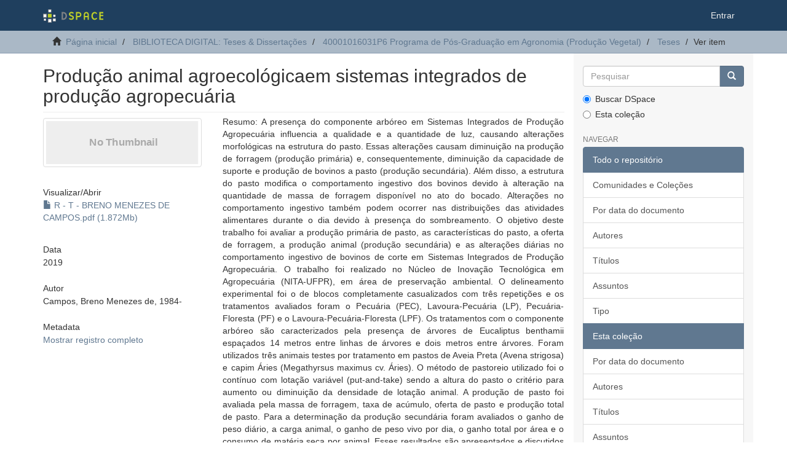

--- FILE ---
content_type: text/html;charset=utf-8
request_url: https://acervodigital.ufpr.br/handle/1884/69425
body_size: 8088
content:
<!DOCTYPE html>
            <!--[if lt IE 7]> <html class="no-js lt-ie9 lt-ie8 lt-ie7" lang="en"> <![endif]-->
            <!--[if IE 7]>    <html class="no-js lt-ie9 lt-ie8" lang="en"> <![endif]-->
            <!--[if IE 8]>    <html class="no-js lt-ie9" lang="en"> <![endif]-->
            <!--[if gt IE 8]><!--> <html class="no-js" lang="en"> <!--<![endif]-->
            <head><META http-equiv="Content-Type" content="text/html; charset=UTF-8">
<meta content="text/html; charset=UTF-8" http-equiv="Content-Type">
<meta content="IE=edge,chrome=1" http-equiv="X-UA-Compatible">
<meta content="width=device-width,initial-scale=1" name="viewport">
<link rel="shortcut icon" href="/xmlui/themes/Mirage2/images/favicon.ico">
<link rel="apple-touch-icon" href="/xmlui/themes/Mirage2/images/apple-touch-icon.png">
<meta name="Generator" content="DSpace 6.5-SNAPSHOT">
<link href="/xmlui/themes/Mirage2/styles/main.css" rel="stylesheet">
<link type="application/opensearchdescription+xml" rel="search" href="http://acervodigital.ufpr.br:80/xmlui/open-search/description.xml" title="DSpace">
<script>
                //Clear default text of empty text areas on focus
                function tFocus(element)
                {
                if (element.value == ' '){element.value='';}
                }
                //Clear default text of empty text areas on submit
                function tSubmit(form)
                {
                var defaultedElements = document.getElementsByTagName("textarea");
                for (var i=0; i != defaultedElements.length; i++){
                if (defaultedElements[i].value == ' '){
                defaultedElements[i].value='';}}
                }
                //Disable pressing 'enter' key to submit a form (otherwise pressing 'enter' causes a submission to start over)
                function disableEnterKey(e)
                {
                var key;

                if(window.event)
                key = window.event.keyCode;     //Internet Explorer
                else
                key = e.which;     //Firefox and Netscape

                if(key == 13)  //if "Enter" pressed, then disable!
                return false;
                else
                return true;
                }
            </script><!--[if lt IE 9]>
            <script src="/xmlui/themes/Mirage2/scripts/html5shiv.js"> </script>
            <script src="/xmlui/themes/Mirage2/scripts/respond.min.js"> </script>
                <![endif]--><title>Produ&ccedil;&atilde;o animal agroecol&oacute;gicaem sistemas integrados de produ&ccedil;&atilde;o agropecu&aacute;ria</title>
<link rel="schema.DCTERMS" href="http://purl.org/dc/terms/" />
<link rel="schema.DC" href="http://purl.org/dc/elements/1.1/" />
<meta name="DC.contributor" content="Carvalho, Paulo César de Faccio" xml:lang="pt_BR" />
<meta name="DC.creator" content="Campos, Breno Menezes de, 1984-" xml:lang="pt_BR" />
<meta name="DC.contributor" content="Moraes, Anibal de, 1956-" xml:lang="pt_BR" />
<meta name="DC.contributor" content="Universidade Federal do Paraná. Setor de Ciências Agrárias. Programa de Pós-Graduação em Agronomia - Produção Vegetal" xml:lang="pt_BR" />
<meta name="DCTERMS.dateAccepted" content="2022-02-08T10:31:55Z" scheme="DCTERMS.W3CDTF" />
<meta name="DCTERMS.available" content="2022-02-08T10:31:55Z" scheme="DCTERMS.W3CDTF" />
<meta name="DCTERMS.issued" content="2019" xml:lang="pt_BR" scheme="DCTERMS.W3CDTF" />
<meta name="DC.identifier" content="https://hdl.handle.net/1884/69425" scheme="DCTERMS.URI" />
<meta name="DC.description" content="Orientador: Prof. Dr. Paulo César de Faccio Carvalho" xml:lang="pt_BR" />
<meta name="DC.description" content="Coorientador: Prof. Dr. Aníbal de Moraes" xml:lang="pt_BR" />
<meta name="DC.description" content="Tese (doutorado) - Universidade Federal do Paraná, Setor de Ciências Agrárias, Programa de Pós-Graduação em Agronomia - Produção Vegetal. Defesa : Curitiba, 16/10/2019" xml:lang="pt_BR" />
<meta name="DC.description" content="Inclui referências" xml:lang="pt_BR" />
<meta name="DC.description" content="Área de concentração: Produção Vegetal" xml:lang="pt_BR" />
<meta name="DCTERMS.abstract" content="Resumo: A presença do componente arbóreo em Sistemas Integrados de Produção Agropecuária influencia a qualidade e a quantidade de luz, causando alterações morfológicas na estrutura do pasto. Essas alterações causam diminuição na produção de forragem (produção primária) e, consequentemente, diminuição da capacidade de suporte e produção de bovinos a pasto (produção secundária). Além disso, a estrutura do pasto modifica o comportamento ingestivo dos bovinos devido à alteração na quantidade de massa de forragem disponível no ato do bocado. Alterações no comportamento ingestivo também podem ocorrer nas distribuições das atividades alimentares durante o dia devido à presença do sombreamento. O objetivo deste trabalho foi avaliar a produção primária de pasto, as características do pasto, a oferta de forragem, a produção animal (produção secundária) e as alterações diárias no comportamento ingestivo de bovinos de corte em Sistemas Integrados de Produção Agropecuária. O trabalho foi realizado no Núcleo de Inovação Tecnológica em Agropecuária (NITA-UFPR), em área de preservação ambiental. O delineamento experimental foi o de blocos completamente casualizados com três repetições e os tratamentos avaliados foram o Pecuária (PEC), Lavoura-Pecuária (LP), Pecuária-Floresta (PF) e o Lavoura-Pecuária-Floresta (LPF). Os tratamentos com o componente arbóreo são caracterizados pela presença de árvores de Eucaliptus benthamii espaçados 14 metros entre linhas de árvores e dois metros entre árvores. Foram utilizados três animais testes por tratamento em pastos de Aveia Preta (Avena strigosa) e capim Áries (Megathyrsus maximus cv. Áries). O método de pastoreio utilizado foi o contínuo com lotação variável (put-and-take) sendo a altura do pasto o critério para aumento ou diminuição da densidade de lotação animal. A produção de pasto foi avaliada pela massa de forragem, taxa de acúmulo, oferta de pasto e produção total de pasto. Para a determinação da produção secundária foram avaliados o ganho de peso diário, a carga animal, o ganho de peso vivo por dia, o ganho total por área e o consumo de matéria seca por animal. Esses resultados são apresentados e discutidos no artigo I. O artigo II objetivou avaliar parâmetros do comportamento de ingestão de forragem dos animais, como o número de refeições, tempo de pastejo, tempo de ócio e tempo de ruminação por animal para compreender a dinâmica de distribuição destas atividades em tratamentos com e sem a presença do componente arbóreo. A presença do componente arbóreo afetou a produção primária de pasto. As diferenças em produção primária de pasto e a presença do componente arbóreo não refletiram em maior ganho médio diário e ganho por área em produção animal. Com relação ao comportamento ingestivo, a presença das árvores aumentou as atividades relativas ao consumo de pasto. O tempo de pastejo foi maior nos tratamentos com sombra ocasionando menor número de refeições, porém mais prolongadas. Palavras-chave: Área de preservação ambiental, ganho médio diário, ganho por hectare, produção de forragem, comportamento ingestivo" xml:lang="pt_BR" />
<meta name="DCTERMS.abstract" content="Abstract: The presence of the tree component in Integrated Crop-Livestock Systems influences the quality and quantity of light, causing morphological changes in the structure of the pasture. These changes cause a decrease in forage production (primary production) and, consequently, a decrease in the stock rate and animal production (secondary production). In addition, the structure of the pasture modifies the ingestive behavior of the cattle due to the change in the amount of forage mass available at the time of biting. Changes in ingestive behavior may also occur in the distributions of eating activities due to the presence of shading. The objective of this work was to evaluate primary pasture production, pasture characteristics, forage supply, secondary production and daily changes in the ingestive behavior of beef cattle in Integrated Agricultural Production Systems. The Works was carried out at the Núcleo de Inovação Tecnológica em Agropecuária (NITA-UFPR), in an environmental protection area. The experimental design was completely randomized blocks with three replications and the treatments evaluated were Livestock, Crop-Livestock, Livestock-Forest and Crop-Livestock-Forest. Treatments with the tree component are characterized by the presence of Eucaliptus benthamii trees spaced 14 meters between tree lines and two meters between trees. Three test animals were used for treatment in pastures of Black Oat (Avena strigosa) and Aries (Megathyrsus maximus cv. Aries) pastures. The method of grazing used was the continuous with variable stocking (put-and-take) being the height of the pasture the criterion for increase or decrease of stocking density. Pasture yield was evaluated by forage mass, accumulation rate, forage allowance and total pasture yield. For the determination of secondary production, were evaluated the daily weight gain, animal load, daily live weight gain, total area gain and dry matter intake per animal were evaluated. These results are presented and discussed in article I. Article II aimed to evaluate parameters of animal forage intake behavior, such as number of meals, grazing time, idle time and rumination time per animal to understand the distribution dynamics of these activities in treatments with and without shade. The presence of the tree component affected primary pasture production. Differences in primary pasture production and the presence of the tree component did not reflect higher average daily gain and gain per area in animal production. Regarding ingestive behavior, the presence of trees increased activities related to pasture consumption. Grazing time was longer in shade treatments, causing fewer but longer meals. Keywords: Environmental preservation area, average daily gain, gain per hectare, forage production, ingestive behavior" xml:lang="pt_BR" />
<meta name="DCTERMS.extent" content="[89] p. : il. (algumas color.)." xml:lang="pt_BR" />
<meta name="DC.format" content="application/pdf" xml:lang="pt_BR" />
<meta name="DC.language" content="Português" xml:lang="pt_BR" />
<meta name="DC.subject" content="Produçao animal" xml:lang="pt_BR" />
<meta name="DC.subject" content="Agronomia" xml:lang="pt_BR" />
<meta name="DC.title" content="Produção animal agroecológicaem sistemas integrados de produção agropecuária" xml:lang="pt_BR" />
<meta name="DC.type" content="Tese Digital" xml:lang="pt_BR" />
<meta name="citation_keywords" content="Produçao animal; Agronomia; Tese Digital" />
<meta name="citation_title" content="Produção animal agroecológicaem sistemas integrados de produção agropecuária" />
<meta name="citation_author" content="Campos, Breno Menezes de, 1984-" />
<meta name="citation_pdf_url" content="https://acervodigital.ufpr.br/bitstream/1884/69425/1/R%20-%20T%20-%20BRENO%20MENEZES%20DE%20CAMPOS.pdf" />
<meta name="citation_date" content="2019" />
<meta name="citation_abstract_html_url" content="https://acervodigital.ufpr.br/handle/1884/69425" />
</head><body>
<header>
<div role="navigation" class="navbar navbar-default navbar-static-top">
<div class="container">
<div class="navbar-header">
<button data-toggle="offcanvas" class="navbar-toggle" type="button"><span class="sr-only">Toggle navigation</span><span class="icon-bar"></span><span class="icon-bar"></span><span class="icon-bar"></span></button><a class="navbar-brand" href="/xmlui/"><img src="/xmlui/themes/Mirage2/images/DSpace-logo-line.svg"></a>
<div class="navbar-header pull-right visible-xs hidden-sm hidden-md hidden-lg">
<ul class="nav nav-pills pull-left ">
<li>
<form method="get" action="/xmlui/login" style="display: inline">
<button class="navbar-toggle navbar-link"><b aria-hidden="true" class="visible-xs glyphicon glyphicon-user"></b></button>
</form>
</li>
</ul>
</div>
</div>
<div class="navbar-header pull-right hidden-xs">
<ul class="nav navbar-nav pull-left"></ul>
<ul class="nav navbar-nav pull-left">
<li>
<a href="/xmlui/login"><span class="hidden-xs">Entrar</span></a>
</li>
</ul>
<button type="button" class="navbar-toggle visible-sm" data-toggle="offcanvas"><span class="sr-only">Toggle navigation</span><span class="icon-bar"></span><span class="icon-bar"></span><span class="icon-bar"></span></button>
</div>
</div>
</div>
</header>
<div class="trail-wrapper hidden-print">
<div class="container">
<div class="row">
<div class="col-xs-12">
<div class="breadcrumb dropdown visible-xs">
<a data-toggle="dropdown" class="dropdown-toggle" role="button" href="#" id="trail-dropdown-toggle">Ver item&nbsp;<b class="caret"></b></a>
<ul aria-labelledby="trail-dropdown-toggle" role="menu" class="dropdown-menu">
<li role="presentation">
<a role="menuitem" href="/xmlui/"><i aria-hidden="true" class="glyphicon glyphicon-home"></i>&nbsp;
                        P&aacute;gina inicial</a>
</li>
<li role="presentation">
<a role="menuitem" href="/xmlui/handle/1884/284">BIBLIOTECA DIGITAL: Teses &amp; Disserta&ccedil;&otilde;es</a>
</li>
<li role="presentation">
<a role="menuitem" href="/xmlui/handle/1884/39446">40001016031P6 Programa de P&oacute;s-Gradua&ccedil;&atilde;o em Agronomia (Produ&ccedil;&atilde;o Vegetal)</a>
</li>
<li role="presentation">
<a role="menuitem" href="/xmlui/handle/1884/39573">Teses</a>
</li>
<li role="presentation" class="disabled">
<a href="#" role="menuitem">Ver item</a>
</li>
</ul>
</div>
<ul class="breadcrumb hidden-xs">
<li>
<i aria-hidden="true" class="glyphicon glyphicon-home"></i>&nbsp;
            <a href="/xmlui/">P&aacute;gina inicial</a>
</li>
<li>
<a href="/xmlui/handle/1884/284">BIBLIOTECA DIGITAL: Teses &amp; Disserta&ccedil;&otilde;es</a>
</li>
<li>
<a href="/xmlui/handle/1884/39446">40001016031P6 Programa de P&oacute;s-Gradua&ccedil;&atilde;o em Agronomia (Produ&ccedil;&atilde;o Vegetal)</a>
</li>
<li>
<a href="/xmlui/handle/1884/39573">Teses</a>
</li>
<li class="active">Ver item</li>
</ul>
</div>
</div>
</div>
</div>
<div class="hidden" id="no-js-warning-wrapper">
<div id="no-js-warning">
<div class="notice failure">JavaScript is disabled for your browser. Some features of this site may not work without it.</div>
</div>
</div>
<div class="container" id="main-container">
<div class="row row-offcanvas row-offcanvas-right">
<div class="horizontal-slider clearfix">
<div class="col-xs-12 col-sm-12 col-md-9 main-content">
<div>
<div id="aspect_artifactbrowser_ItemViewer_div_item-view" class="ds-static-div primary">
<!-- External Metadata URL: cocoon://metadata/handle/1884/69425/mets.xml-->
<div class="item-summary-view-metadata">
<h2 class="page-header first-page-header">Produ&ccedil;&atilde;o animal agroecol&oacute;gicaem sistemas integrados de produ&ccedil;&atilde;o agropecu&aacute;ria</h2>
<div class="row">
<div class="col-sm-4">
<div class="row">
<div class="col-xs-6 col-sm-12">
<div class="thumbnail">
<img alt="Thumbnail" class="img-thumbnail" data-src="holder.js/100%x80/text:No Thumbnail"></div>
</div>
<div class="col-xs-6 col-sm-12">
<div class="item-page-field-wrapper table word-break">
<h5>Visualizar/<wbr></wbr>Abrir</h5>
<div>
<a href="/xmlui/bitstream/handle/1884/69425/R%20-%20T%20-%20BRENO%20MENEZES%20DE%20CAMPOS.pdf?sequence=1&isAllowed=y"><i aria-hidden="true" class="glyphicon  glyphicon-file"></i> R - T - BRENO MENEZES DE CAMPOS.pdf (1.872Mb)</a>
</div>
</div>
</div>
</div>
<div class="simple-item-view-date word-break item-page-field-wrapper table">
<h5>Data</h5>2019</div>
<div class="simple-item-view-authors item-page-field-wrapper table">
<h5>Autor</h5>
<div>Campos, Breno Menezes de, 1984-</div>
</div>
<div class="simple-item-view-show-full item-page-field-wrapper table">
<h5>Metadata</h5>
<a href="/xmlui/handle/1884/69425?show=full">Mostrar registro completo</a>
</div>
</div>
<div class="col-sm-8">
<div class="simple-item-view-description item-page-field-wrapper table">
<h5 class="visible-xs">Resumo</h5>
<div>Resumo: A presen&ccedil;a do componente arb&oacute;reo em Sistemas Integrados de Produ&ccedil;&atilde;o Agropecu&aacute;ria influencia a qualidade e a quantidade de luz, causando altera&ccedil;&otilde;es morfol&oacute;gicas na estrutura do pasto. Essas altera&ccedil;&otilde;es causam diminui&ccedil;&atilde;o na produ&ccedil;&atilde;o de forragem (produ&ccedil;&atilde;o prim&aacute;ria) e, consequentemente, diminui&ccedil;&atilde;o da capacidade de suporte e produ&ccedil;&atilde;o de bovinos a pasto (produ&ccedil;&atilde;o secund&aacute;ria). Al&eacute;m disso, a estrutura do pasto modifica o comportamento ingestivo dos bovinos devido &agrave; altera&ccedil;&atilde;o na quantidade de massa de forragem dispon&iacute;vel no ato do bocado. Altera&ccedil;&otilde;es no comportamento ingestivo tamb&eacute;m podem ocorrer nas distribui&ccedil;&otilde;es das atividades alimentares durante o dia devido &agrave; presen&ccedil;a do sombreamento. O objetivo deste trabalho foi avaliar a produ&ccedil;&atilde;o prim&aacute;ria de pasto, as caracter&iacute;sticas do pasto, a oferta de forragem, a produ&ccedil;&atilde;o animal (produ&ccedil;&atilde;o secund&aacute;ria) e as altera&ccedil;&otilde;es di&aacute;rias no comportamento ingestivo de bovinos de corte em Sistemas Integrados de Produ&ccedil;&atilde;o Agropecu&aacute;ria. O trabalho foi realizado no N&uacute;cleo de Inova&ccedil;&atilde;o Tecnol&oacute;gica em Agropecu&aacute;ria (NITA-UFPR), em &aacute;rea de preserva&ccedil;&atilde;o ambiental. O delineamento experimental foi o de blocos completamente casualizados com tr&ecirc;s repeti&ccedil;&otilde;es e os tratamentos avaliados foram o Pecu&aacute;ria (PEC), Lavoura-Pecu&aacute;ria (LP), Pecu&aacute;ria-Floresta (PF) e o Lavoura-Pecu&aacute;ria-Floresta (LPF). Os tratamentos com o componente arb&oacute;reo s&atilde;o caracterizados pela presen&ccedil;a de &aacute;rvores de Eucaliptus benthamii espa&ccedil;ados 14 metros entre linhas de &aacute;rvores e dois metros entre &aacute;rvores. Foram utilizados tr&ecirc;s animais testes por tratamento em pastos de Aveia Preta (Avena strigosa) e capim &Aacute;ries (Megathyrsus maximus cv. &Aacute;ries). O m&eacute;todo de pastoreio utilizado foi o cont&iacute;nuo com lota&ccedil;&atilde;o vari&aacute;vel (put-and-take) sendo a altura do pasto o crit&eacute;rio para aumento ou diminui&ccedil;&atilde;o da densidade de lota&ccedil;&atilde;o animal. A produ&ccedil;&atilde;o de pasto foi avaliada pela massa de forragem, taxa de ac&uacute;mulo, oferta de pasto e produ&ccedil;&atilde;o total de pasto. Para a determina&ccedil;&atilde;o da produ&ccedil;&atilde;o secund&aacute;ria foram avaliados o ganho de peso di&aacute;rio, a carga animal, o ganho de peso vivo por dia, o ganho total por &aacute;rea e o consumo de mat&eacute;ria seca por animal. Esses resultados s&atilde;o apresentados e discutidos no artigo I. O artigo II objetivou avaliar par&acirc;metros do comportamento de ingest&atilde;o de forragem dos animais, como o n&uacute;mero de refei&ccedil;&otilde;es, tempo de pastejo, tempo de &oacute;cio e tempo de rumina&ccedil;&atilde;o por animal para compreender a din&acirc;mica de distribui&ccedil;&atilde;o destas atividades em tratamentos com e sem a presen&ccedil;a do componente arb&oacute;reo. A presen&ccedil;a do componente arb&oacute;reo afetou a produ&ccedil;&atilde;o prim&aacute;ria de pasto. As diferen&ccedil;as em produ&ccedil;&atilde;o prim&aacute;ria de pasto e a presen&ccedil;a do componente arb&oacute;reo n&atilde;o refletiram em maior ganho m&eacute;dio di&aacute;rio e ganho por &aacute;rea em produ&ccedil;&atilde;o animal. Com rela&ccedil;&atilde;o ao comportamento ingestivo, a presen&ccedil;a das &aacute;rvores aumentou as atividades relativas ao consumo de pasto. O tempo de pastejo foi maior nos tratamentos com sombra ocasionando menor n&uacute;mero de refei&ccedil;&otilde;es, por&eacute;m mais prolongadas. Palavras-chave: &Aacute;rea de preserva&ccedil;&atilde;o ambiental, ganho m&eacute;dio di&aacute;rio, ganho por hectare, produ&ccedil;&atilde;o de forragem, comportamento ingestivo<div class="spacer">&nbsp;</div>Abstract: The presence of the tree component in Integrated Crop-Livestock Systems influences the quality and quantity of light, causing morphological changes in the structure of the pasture. These changes cause a decrease in forage production (primary production) and, consequently, a decrease in the stock rate and animal production (secondary production). In addition, the structure of the pasture modifies the ingestive behavior of the cattle due to the change in the amount of forage mass available at the time of biting. Changes in ingestive behavior may also occur in the distributions of eating activities due to the presence of shading. The objective of this work was to evaluate primary pasture production, pasture characteristics, forage supply, secondary production and daily changes in the ingestive behavior of beef cattle in Integrated Agricultural Production Systems. The Works was carried out at the N&uacute;cleo de Inova&ccedil;&atilde;o Tecnol&oacute;gica em Agropecu&aacute;ria (NITA-UFPR), in an environmental protection area. The experimental design was completely randomized blocks with three replications and the treatments evaluated were Livestock, Crop-Livestock, Livestock-Forest and Crop-Livestock-Forest. Treatments with the tree component are characterized by the presence of Eucaliptus benthamii trees spaced 14 meters between tree lines and two meters between trees. Three test animals were used for treatment in pastures of Black Oat (Avena strigosa) and Aries (Megathyrsus maximus cv. Aries) pastures. The method of grazing used was the continuous with variable stocking (put-and-take) being the height of the pasture the criterion for increase or decrease of stocking density. Pasture yield was evaluated by forage mass, accumulation rate, forage allowance and total pasture yield. For the determination of secondary production, were evaluated the daily weight gain, animal load, daily live weight gain, total area gain and dry matter intake per animal were evaluated. These results are presented and discussed in article I. Article II aimed to evaluate parameters of animal forage intake behavior, such as number of meals, grazing time, idle time and rumination time per animal to understand the distribution dynamics of these activities in treatments with and without shade. The presence of the tree component affected primary pasture production. Differences in primary pasture production and the presence of the tree component did not reflect higher average daily gain and gain per area in animal production. Regarding ingestive behavior, the presence of trees increased activities related to pasture consumption. Grazing time was longer in shade treatments, causing fewer but longer meals. Keywords: Environmental preservation area, average daily gain, gain per hectare, forage production, ingestive behavior<div class="spacer">&nbsp;</div>
</div>
</div>
<div class="simple-item-view-uri item-page-field-wrapper table">
<h5>URI</h5>
<span><a href="https://hdl.handle.net/1884/69425">https://hdl.handle.net/1884/69425</a></span>
</div>
<div class="simple-item-view-collections item-page-field-wrapper table">
<h5>Collections</h5>
<ul class="ds-referenceSet-list">
<!-- External Metadata URL: cocoon://metadata/handle/1884/39573/mets.xml-->
<li>
<a href="/xmlui/handle/1884/39573">Teses</a> [240]</li>
</ul>
</div>
</div>
</div>
</div>
</div>
</div>
<div class="visible-xs visible-sm">
<footer>
<div class="row">
<hr>
<div class="col-xs-7 col-sm-8">
<div>
<a rel="noopener" target="_blank" href="http://www.dspace.org/">DSpace software</a> copyright&nbsp;&copy;&nbsp;2002-2022&nbsp; <a rel="noopener" target="_blank" href="http://lyrasis.org/">LYRASIS</a>
</div>
<div class="hidden-print">
<a href="/xmlui/contact">Entre em contato</a> | <a href="/xmlui/feedback">Deixe sua opini&atilde;o</a>
</div>
</div>
<div class="col-xs-5 col-sm-4 hidden-print">
<div class="pull-right">
<span class="theme-by">Theme by&nbsp;</span>
<br>
<a href="http://atmire.com" rel="noopener" target="_blank" title="Atmire NV"><img src="/xmlui/themes/Mirage2/images/atmire-logo-small.svg" alt="Atmire NV"></a>
</div>
</div>
</div>
<a class="hidden" href="/xmlui/htmlmap">&nbsp;</a>
<p>&nbsp;</p>
</footer>
</div>
</div>
<div role="navigation" id="sidebar" class="col-xs-6 col-sm-3 sidebar-offcanvas">
<div class="word-break hidden-print" id="ds-options">
<div class="ds-option-set" id="ds-search-option">
<form method="post" class="" id="ds-search-form" action="/xmlui/discover">
<fieldset>
<div class="input-group">
<input placeholder="Pesquisar" type="text" class="ds-text-field form-control" name="query"><span class="input-group-btn"><button title="Ir" class="ds-button-field btn btn-primary"><span aria-hidden="true" class="glyphicon glyphicon-search"></span></button></span>
</div>
<div class="radio">
<label><input checked value="" name="scope" type="radio" id="ds-search-form-scope-all">Buscar DSpace</label>
</div>
<div class="radio">
<label><input name="scope" type="radio" id="ds-search-form-scope-container" value="1884/39573">Esta cole&ccedil;&atilde;o</label>
</div>
</fieldset>
</form>
</div>
<h2 class="ds-option-set-head  h6">Navegar</h2>
<div id="aspect_viewArtifacts_Navigation_list_browse" class="list-group">
<a class="list-group-item active"><span class="h5 list-group-item-heading  h5">Todo o reposit&oacute;rio</span></a><a href="/xmlui/community-list" class="list-group-item ds-option">Comunidades e Cole&ccedil;&otilde;es</a><a href="/xmlui/browse?type=dateissued" class="list-group-item ds-option">Por data do documento</a><a href="/xmlui/browse?type=author" class="list-group-item ds-option">Autores</a><a href="/xmlui/browse?type=title" class="list-group-item ds-option">T&iacute;tulos</a><a href="/xmlui/browse?type=subject" class="list-group-item ds-option">Assuntos</a><a href="/xmlui/browse?type=type" class="list-group-item ds-option">Tipo</a><a class="list-group-item active"><span class="h5 list-group-item-heading  h5">Esta cole&ccedil;&atilde;o</span></a><a href="/xmlui/handle/1884/39573/browse?type=dateissued" class="list-group-item ds-option">Por data do documento</a><a href="/xmlui/handle/1884/39573/browse?type=author" class="list-group-item ds-option">Autores</a><a href="/xmlui/handle/1884/39573/browse?type=title" class="list-group-item ds-option">T&iacute;tulos</a><a href="/xmlui/handle/1884/39573/browse?type=subject" class="list-group-item ds-option">Assuntos</a><a href="/xmlui/handle/1884/39573/browse?type=type" class="list-group-item ds-option">Tipo</a>
</div>
<h2 class="ds-option-set-head  h6">Minha conta</h2>
<div id="aspect_viewArtifacts_Navigation_list_account" class="list-group">
<a href="/xmlui/login" class="list-group-item ds-option">Entrar</a><a href="/xmlui/register" class="list-group-item ds-option">Cadastro</a>
</div>
<div id="aspect_viewArtifacts_Navigation_list_context" class="list-group"></div>
<div id="aspect_viewArtifacts_Navigation_list_administrative" class="list-group"></div>
<div id="aspect_discovery_Navigation_list_discovery" class="list-group"></div>
<h2 class="ds-option-set-head  h6">Estat&iacute;stica</h2>
<div id="aspect_statistics_Navigation_list_statistics" class="list-group">
<a href="/xmlui/handle/1884/69425/statistics" class="list-group-item ds-option">Ver as estat&iacute;sticas de uso</a>
</div>
</div>
</div>
</div>
</div>
<div class="hidden-xs hidden-sm">
<footer>
<div class="row">
<hr>
<div class="col-xs-7 col-sm-8">
<div>
<a rel="noopener" target="_blank" href="http://www.dspace.org/">DSpace software</a> copyright&nbsp;&copy;&nbsp;2002-2022&nbsp; <a rel="noopener" target="_blank" href="http://lyrasis.org/">LYRASIS</a>
</div>
<div class="hidden-print">
<a href="/xmlui/contact">Entre em contato</a> | <a href="/xmlui/feedback">Deixe sua opini&atilde;o</a>
</div>
</div>
<div class="col-xs-5 col-sm-4 hidden-print">
<div class="pull-right">
<span class="theme-by">Theme by&nbsp;</span>
<br>
<a href="http://atmire.com" rel="noopener" target="_blank" title="Atmire NV"><img src="/xmlui/themes/Mirage2/images/atmire-logo-small.svg" alt="Atmire NV"></a>
</div>
</div>
</div>
<a class="hidden" href="/xmlui/htmlmap">&nbsp;</a>
<p>&nbsp;</p>
</footer>
</div>
</div>
<script type="text/javascript">
                         if(typeof window.publication === 'undefined'){
                            window.publication={};
                          };
                        window.publication.contextPath= '/xmlui';window.publication.themePath= '/xmlui/themes/Mirage2/';</script><script>if(!window.DSpace){window.DSpace={};}window.DSpace.context_path='/xmlui';window.DSpace.theme_path='/xmlui/themes/Mirage2/';</script><script src="/xmlui/themes/Mirage2/scripts/theme.js"> </script>
</body></html>
